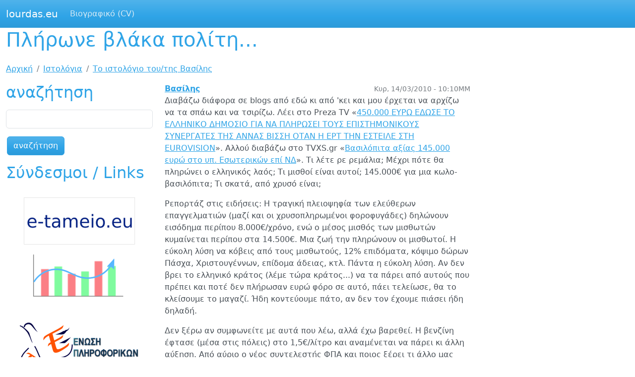

--- FILE ---
content_type: text/html; charset=utf-8
request_url: https://www.lourdas.eu/blog/plirone-vlaka-politi
body_size: 5787
content:
<!DOCTYPE html>
<html lang="el" dir="ltr">
  <head>
    <meta charset="utf-8" />
<link rel="shortcut icon" href="https://www.lourdas.eu/core/misc/favicon.ico" type="image/vnd.microsoft.icon" />
<meta name="viewport" content="width=device-width, initial-scale=1" />
<meta http-equiv="X-UA-Compatible" content="IE=edge" />
<link rel="canonical" href="https://www.lourdas.eu/blog/plirone-vlaka-politi" />
<meta name="Generator" content="Backdrop CMS 1 (https://backdropcms.org)" />
    <title>Πλήρωνε βλάκα πολίτη... | lourdas.eu</title>
    <link rel="stylesheet" href="https://www.lourdas.eu/files/css/css__lqAWp3x2Hjvja0hFaVnWWsu_fS2dm_MXyBeJLFXKP4.css" media="all" />
<link rel="stylesheet" href="https://www.lourdas.eu/files/css/css_xaJU72jAuGdwaW-AT8DAVp4DqDeKRUXAJArM-ju9zyk.css" media="all" />
<link rel="stylesheet" href="https://www.lourdas.eu/files/css/css_P7a1urvi7mnqX_kHi7HhoXiDUdqJEmaAD20meIUSOis.css" media="all" />
<link rel="stylesheet" href="https://www.lourdas.eu/files/css/css_dknBoUd15QMg8yoSRzccNY84PUAgZ25oQHBzTBSEgJY.css" media="all" />
<link rel="stylesheet" href="https://cdn.jsdelivr.net/npm/bootswatch@5.3.3/dist/cerulean/bootstrap.min.css" media="all" />
<link rel="stylesheet" href="https://www.lourdas.eu/files/css/css_0Em_3E2DANV2uijPj4ruaxyOkbuhICz_97bJtUN4RFE.css" media="all" />
    <script>window.Backdrop = {settings: {"basePath":"\/","pathPrefix":"","drupalCompatibility":true,"ajaxPageState":{"theme":"bootstrap5_lite","theme_token":"-94mYlku10JzoMRrg0UoGruYSFjxmpEs7t8GLbWHo14","css":{"core\/misc\/normalize.css":1,"core\/modules\/system\/css\/system.css":1,"core\/modules\/system\/css\/system.theme.css":1,"core\/modules\/system\/css\/messages.theme.css":1,"core\/modules\/layout\/css\/grid-flexbox.css":1,"core\/modules\/comment\/css\/comment.css":1,"core\/modules\/field\/css\/field.css":1,"core\/modules\/search\/search.theme.css":1,"core\/modules\/user\/css\/user.css":1,"core\/modules\/views\/css\/views.css":1,"modules\/colorbox\/styles\/default\/colorbox_style.css":1,"core\/layouts\/simmons\/simmons.css":1,"https:\/\/cdn.jsdelivr.net\/npm\/bootswatch@5.3.3\/dist\/cerulean\/bootstrap.min.css":1,"themes\/bootstrap5_lite\/css\/overrides.css":1,"themes\/bootstrap5_lite\/css\/style.css":1},"js":{"core\/misc\/jquery.js":1,"core\/misc\/jquery.once.js":1,"core\/misc\/backdrop.js":1,"modules\/colorbox\/libraries\/colorbox\/jquery.colorbox-min.js":1,"core\/modules\/layout\/js\/grid-fallback.js":1,"core\/misc\/form.js":1,"https:\/\/cdn.jsdelivr.net\/npm\/bootstrap@5.3.3\/dist\/js\/bootstrap.min.js":1,"public:\/\/languages\/el_Ud1hG9rbrtR-5i5w1xRhvowjblX8Oznf_e8VKq_jhf4.js":1,"modules\/colorbox\/js\/colorbox.js":1,"modules\/colorbox\/styles\/default\/colorbox_style.js":1,"modules\/matomo\/matomo.js":1,"1":1,"themes\/bootstrap5_lite\/js\/navbar-static-top.js":1}},"colorbox":{"opacity":"0.85","current":"{current} of {total}","previous":"\u00ab Prev","next":"Next \u00bb","close":"Close","maxWidth":"98%","maxHeight":"98%","fixed":true,"mobiledetect":true,"mobiledevicewidth":"480px","file_public_path":"\/files","specificPagesDefaultValue":"admin*\nimagebrowser*\nimg_assist*\nimce*\nnode\/add\/*\nnode\/*\/edit\nprint\/*\nprintpdf\/*\nsystem\/ajax\nsystem\/ajax\/*"},"urlIsAjaxTrusted":{"\/blog\/plirone-vlaka-politi":true},"matomo":{"trackMailto":1,"trackColorbox":1}}};</script>
<script src="https://www.lourdas.eu/files/js/js_qcuQasNlfIq7236oVf0NRWYeUUrasWXW4qABbJzWJEo.js"></script>
<script src="https://www.lourdas.eu/files/js/js_hcfuX-VfVW_X1Z7-dfi6IgoP9oLNTM7CSFPRHR7QVcc.js"></script>
<script src="https://cdn.jsdelivr.net/npm/bootstrap@5.3.3/dist/js/bootstrap.min.js"></script>
<script src="https://www.lourdas.eu/files/js/js_Z8WQ-WywqCoP59I1_k_OXpefVAXpu59P9IImL-MBBdE.js"></script>
<script>var _paq = _paq || [];(function(){var u=(("https:" == document.location.protocol) ? "https://analytics.lourdas.eu/" : "http://analytics.lourdas.eu/");_paq.push(["setSiteId", "1"]);_paq.push(["setTrackerUrl", u+"matomo.php"]);_paq.push(["setDocumentTitle", "%CE%A0%CE%BB%CE%AE%CF%81%CF%89%CE%BD%CE%B5%20%CE%B2%CE%BB%CE%AC%CE%BA%CE%B1%20%CF%80%CE%BF%CE%BB%CE%AF%CF%84%CE%B7..."]);_paq.push(["setDoNotTrack", 1]);_paq.push(["trackPageView"]);_paq.push(["setIgnoreClasses", ["no-tracking","colorbox"]]);_paq.push(["enableLinkTracking"]);var d=document,g=d.createElement("script"),s=d.getElementsByTagName("script")[0];g.type="text/javascript";g.defer=true;g.async=true;g.src=u+"matomo.js";s.parentNode.insertBefore(g,s);})();</script>
<script src="https://www.lourdas.eu/files/js/js_TMueVT_UaZKtXwVYhnHh3mnzHEEUaFUe0L5RCohDXLM.js"></script>
  </head>
  <body class="page node-type-blog cerulean navbar-is-static-top not-front page-node page-node-195 page-node-195 role-anonymous">
    <div class="layout--simmons layout layout-one-sidebar layout-sidebar-first">
  <div id="skip-link">
    <a href="#main-content" class="element-invisible element-focusable">Παράκαμψη προς το κυρίως περιεχόμενο</a>
  </div>

      <header class="l-header" role="banner" aria-label="Κεφαλίδα ιστότοπου">
      <div class="l-header-inner container container-fluid">
        <div class="block block-system-header">


  <div class="block-content">
    <header id="navbar" role="banner" class="navbar navbar-expand-lg navbar-static-top static-top navbar-dark bg-primary">
  <div class="container-fluid">
          <a class="name navbar-brand" href="/" title="Αρχική">
                          lourdas.eu              </a>
        <button type="button" class="navbar-toggler " data-bs-toggle="collapse" data-bs-target="#navbar-content" aria-controls="navbar-content" aria-expanded="false" aria-label="Toggle navigation">
      <span class="navbar-toggler-icon"></span>
    </button>

          <div class="navbar-collapse collapse" id="navbar-content">
        <ul class="menu nav navbar-nav navbar-left"><li class="menu-294 odd first last"><a href="https://www.lourdas.eu/cv/" title="" class="nav-link">Βιογραφικό (CV)</a></li></ul>              </div>
      </div>
</header>
<header role="banner" id="page-header">
  </header> <!-- /#page-header -->
  </div>
</div>
      </div>
    </header>
  
  <div class="l-wrapper">
    <div class="l-wrapper-inner container container-fluid">

      
      <div class="l-page-title">
        <a id="main-content"></a>
                          <h1 class="page-title">Πλήρωνε βλάκα πολίτη...</h1>
                      </div>

      
      
              <div class="l-top">
          <div class="block block-system-breadcrumb">


  <div class="block-content">
    <nav role="navigation"><h2 class="element-invisible">Είστε εδώ</h2><ol  class="breadcrumb" ><li class="breadcrumb-item"><a href="/">Αρχική</a></li><li class="breadcrumb-item"><a href="/blog">Ιστολόγια</a></li><li class="breadcrumb-item" class="active"><a href="/blog/vasilis">Το ιστολόγιο του/της Βασίλης</a></li></ol></nav>  </div>
</div>
        </div>
      
      <div class="l-middle row">
        <main class="l-content col-md-6 col-md-push-3" role="main" aria-label="Κύριο περιεχόμενο">
          <article id="node-195" class="media node node-blog promoted view-mode-full clearfix">
    
        <div>
        <span class="text-muted float-end">
        <small class="text-muted">Κυρ, 14/03/2010 - 10:10ΜΜ</small>
    </span>
    <strong><a href="/user/vasilis" title="Προβολή προσωπικού προφίλ." class="username">Βασίλης</a></strong>
      
                
    <div class="content">
      <div class="field field-name-body field-type-text-with-summary field-label-hidden"><div class="field-items"><div class="field-item even"><p>Διαβάζω διάφορα σε blogs από εδώ κι από 'κει και μου έρχεται να αρχίζω να τα σπάω και να τσιρίζω. Λέει στο Preza TV «<a href="http://prezatv.blogspot.com/2010/03/450000-eurovision.html" rel="external">450.000 ΕΥΡΩ ΕΔΩΣΕ ΤΟ ΕΛΛΗΝΙΚΟ ΔΗΜΟΣΙΟ ΓΙΑ ΝΑ ΠΛΗΡΩΣΕΙ ΤΟΥΣ ΕΠΙΣΤΗΜΟΝΙΚΟΥΣ ΣΥΝΕΡΓΑΤΕΣ ΤΗΣ ΑΝΝΑΣ ΒΙΣΣΗ ΟΤΑΝ Η ΕΡΤ ΤΗΝ ΕΣΤΕΙΛΕ ΣΤΗ EUROVISION</a>». Αλλού διαβάζω στο TVXS.gr «<a href="http://tvxs.gr/news/ελλάδα/βασιλόπιτα-αξίας-145000-ευρώ-στο-υπ-εσωτερικών-επί-νδ" rel="external">Βασιλόπιτα αξίας 145.000 ευρώ στο υπ. Εσωτερικών επί ΝΔ</a>». Τι λέτε ρε ρεμάλια; Μέχρι πότε θα πληρώνει ο ελληνικός λαός; Τι μισθοί είναι αυτοί; 145.000€ για μια κωλο-βασιλόπιτα; Τι σκατά, από χρυσό είναι;</p>
<p>Ρεπορτάζ στις ειδήσεις: Η τραγική πλειοψηφία των ελεύθερων επαγγελματιών (μαζί και οι χρυσοπληρωμένοι φοροφυγάδες) δηλώνουν εισόδημα περίπου 8.000€/χρόνο, ενώ ο μέσος μισθός των μισθωτών κυμαίνεται περίπου στα 14.500€. Μια ζωή την πληρώνουν οι μισθωτοί. Η εύκολη λύση να κόβεις από τους μισθωτούς, 12% επιδόματα, κόψιμο δώρων Πάσχα, Χριστουγέννων, επίδομα άδειας, κτλ. Πάντα η εύκολη λύση. Αν δεν βρει το ελληνικό κράτος (λέμε τώρα κράτος...) να τα πάρει από αυτούς που πρέπει και ποτέ δεν πλήρωσαν ευρώ φόρο σε αυτό, πάει τελείωσε, θα το κλείσουμε το μαγαζί. Ήδη κοντεύουμε πάτο, αν δεν τον έχουμε πιάσει ήδη δηλαδή.</p>
<p>Δεν ξέρω αν συμφωνείτε με αυτά που λέω, αλλά έχω βαρεθεί. Η βενζίνη έφτασε (μέσα στις πόλεις) στο 1,5€/λίτρο και αναμένεται να πάρει κι άλλη αύξηση. Από αύριο ο νέος συντελεστής ΦΠΑ και ποιος ξέρει τι άλλο μας έρχεται το επόμενο βραχυπρόθεσμο διάστημα. Πότε θα πληρώσουν επιτέλους <strong>και</strong> αυτοί που πρέπει;</p>
<!--break--></div></div></div><div class="field field-name-taxonomy-vocabulary-4 field-type-taxonomy-term-reference field-label-inline clearfix"><div class="field-label">διάφορα / miscellaneous:&nbsp;</div><div class="field-items"><div class="field-item even"><a href="/diafora/politiki-politics">πολιτική (politics)</a></div></div></div>    </div>
    <div class="float-end">
    <ul class="links inline"><li class="blog-usernames-blog odd first last"><a href="/blog/vasilis" title="Ανάγνωση των τελευταίων ιστολογημάτων του χρήστη Βασίλης.">Ιστολόγιο του χρήστη Βασίλης</a></li></ul>    </div>
  </div>
  </article>
        </main>
        <div class="l-sidebar l-sidebar-first col-md-3 col-md-pull-6">
          <div class="block block-search-form" role="search">

  <h2 class="block-title">αναζήτηση</h2>

  <div class="block-content">
    <form class="search-block-form search-box" action="/blog/plirone-vlaka-politi" method="post" id="search-block-form" accept-charset="UTF-8"><div><div class="form-item form-type-search form-item-search-block-form">
  <label class="element-invisible" for="edit-search-block-form--2">αναζήτηση </label>
 <input title="Εισαγάγετε τις λέξεις κλειδιά για αναζήτηση." class="form-control form-search" type="search" id="edit-search-block-form--2" name="search_block_form" value="" size="15" maxlength="128" />
</div>
<input type="hidden" name="form_build_id" value="form-7nyHRVehEmBw2oKSgffbDEiyxV4Cq8MWvcIa8RFf2qQ" />
<input type="hidden" name="form_id" value="search_block_form" />
<div class="form-actions" id="edit-actions"><input class="btn-primary btn form-submit" type="submit" id="edit-submit" name="op" value="αναζήτηση" /></div></div></form>  </div>
</div>
<div class="block block-block-2">

  <h2 class="block-title">Σύνδεσμοι / Links</h2>

  <div class="block-content">
    <div style="text-align: center; margin: 5px 0px">
<a href="https://e-tameio.eu"><img src="/sites/default/myfiles/banner_e-tameio.png" alt="e-tameio.eu" style="border: 0px" width="230" height="210" title="e-tameio.eu" /></a>
</div>
<div style="text-align: center; margin: 5px 0px">
<a href="https://www.epe.org.gr"><img src="/files/EPE_240x120.png" alt="Ένωση Πληροφορικών Ελλάδας" style="border: 0px" width="240" height="120" title="Ένωση Πληροφορικών Ελλάδας" /></a>
</div>
<div style="text-align: center; margin: 5px 0px">
<a name="freelancer_Hireme" user_id="5545719" size="small" annotation="none" title="Hire me! on Freelancer.com" href="https://www.freelancer.com/users/5545719.html" id="freelancer_Hireme"><img alt="Hire me in Freelancer" src="/files/freelancer.png" height="65" width="249" style="border: 0px" /></a>
</div>
<div style="text-align: center; margin: 5px 0px"><a href="https://gr.linkedin.com/in/lourdas" rel="external"><img alt="View Vasileios Lourdas's profile on LinkedIn" src="/files/LI-Logo.svg.original.png" height="58" width="240" style="border: 0px" /></a></div>
  </div>
</div>
<div class="block block-block-5">

  <h2 class="block-title">Το PGP κλειδί μου / My PGP key</h2>

  <div class="block-content">
    <p>Κατεβάστε το PGP δημόσιο κλειδί μου από <a href="/sites/default/myfiles/public_key.txt">εδώ</a>.<br />
Download my PGP public key from <a href="/sites/default/myfiles/public_key.txt">here</a>.</p>
  </div>
</div>
<div class="block block-block-1">

  <h2 class="block-title">PayPal δωρεά / PayPal donation</h2>

  <div class="block-content">
    <div style="text-align: center; line-height: 0.1em;">
<form action="https://www.paypal.com/cgi-bin/webscr" method="post">
<div><input type="hidden" name="cmd" value="_xclick" /><br />
 <input type="hidden" name="business" value="paypal@lourdas.eu" /><br />
 <input type="hidden" name="item_name" value="Donation to Vasilis" /><br />
 <input type="hidden" name="no_shipping" value="1" /><br />
 <input type="hidden" name="return" value="https://www.lourdas.eu/page/thank-you-your-donation" /><br />
 <input type="hidden" name="no_note" value="1" /><br />
 <input type="hidden" name="currency_code" value="EUR" /><br />
 <input type="hidden" name="tax" value="0" /><br />
 <input type="hidden" name="lc" value="GR" /><br />
 <input type="hidden" name="bn" value="PP-DonationsBF" /><br />
 <input type="image" src="/files/paypal_button.gif" style="border-width: 0" name="submit" alt="Make payments with PayPal - it's fast, free and secure!" /><br />
 <img alt="" style="border-width: 0" src="https://www.paypal.com/en_US/i/scr/pixel.gif" width="1" height="1" /></div>
</form>
</div>
  </div>
</div>
        </div>
        <div class="l-sidebar l-sidebar-second col-md-3">
                  </div>
      </div><!-- /.l-middle -->

      
      
      
    </div><!-- /.l-wrapper-inner -->
  </div><!-- /.l-wrapper -->

      <footer class="l-footer">
      <div class="l-footer-inner container container-fluid">
        <div class="block block-block-8">


  <div class="block-content">
    <div style="text-align: center"><a rel="license" href="http://creativecommons.org/licenses/by-sa/4.0/"><img alt="Creative Commons License" style="border-width:0" src="https://i.creativecommons.org/l/by-sa/4.0/88x31.png" width="88px" height="31px" /></a><br /><span xmlns:dct="http://purl.org/dc/terms/" property="dct:title">This website</span> by <a xmlns:cc="http://creativecommons.org/ns#" href="https://www.lourdas.eu" property="cc:attributionName" rel="cc:attributionURL">Vasilis Lourdas</a> is licensed under a <a rel="license" href="http://creativecommons.org/licenses/by-sa/4.0/">Creative Commons Attribution-ShareAlike 4.0 International License</a>.</div>
  </div>
</div>
      </div>
    </footer>
  </div><!-- /.layout--simmons -->
        <script>(function($) { $(".container.container-fluid").removeClass("container");})(jQuery);</script>
  </body>
</html>


--- FILE ---
content_type: text/css
request_url: https://www.lourdas.eu/files/css/css_0Em_3E2DANV2uijPj4ruaxyOkbuhICz_97bJtUN4RFE.css
body_size: 1567
content:
body.navbar-is-fixed-bottom{padding-bottom:50px!important;}body.navbar-is-fixed-top{padding-top:70px!important;}body.navbar-is-fixed-top-padding{padding-top:70px!important;}body div#admin-bar{z-index:1600;}body.navbar-admin-bar.navbar-is-fixed-top .navbar-fixed-top{padding-top:33px;}.navbar-brand img{height:40px;float:left;margin-top:-10px;padding-right:10px;}.navbar-brand{margin-right:auto;}.navbar-collapse{padding-left:1rem;}ul li.collapsed,ul li.expanded,ul li.leaf{list-style:none;list-style-image:none;}html.js fieldset.collapsed{height:auto;}fieldset legend.card-header{float:left;line-height:1em;margin:0;}fieldset .panel-body{clear:both;}fieldset .card-header a.panel-title{color:inherit;display:block;margin:-10px -15px;padding:10px 15px;}fieldset .card-header a.panel-title:hover{text-decoration:none;}.input-group span.input-group-addon{min-width:100px;}.contact-site-form span.input-group-addon{min-width:150px;}.input-group textarea{border-bottom-left-radius:0;border-top-left-radius:0;border-top-right-radius:4px;border-bottom-right-radius:0;}.form-control.required::-webkit-input-placeholder{color:rgba(255,0,14,0.68);}.form-control.required:-moz-placeholder{color:rgba(255,0,14,0.68);}.form-control.required::-moz-placeholder{color:rgba(255,0,14,0.68);}.form-control.required:-ms-input-placeholder{color:rgba(255,0,14,0.68);}.form-item input.error,.form-item textarea.error,.form-item select.error{border:1px solid red;}.checkbox input[type=checkbox],.checkbox-inline input[type=checkbox],.radio input[type=radio],.radio-inline input[type=radio]{margin-left:0px;}.form-actions .btn{margin-left:2px;margin-right:2px;}th.checkbox,td.checkbox,th.radio,td.radio{display:table-cell;}tr.even{background-color:transparent;}.sticky-header th{padding:8px;}.vertical-tabs{position:relative;margin:1em 0;border:1px solid #bbbbbb;background:#ffffff;}@media (min-width:48em){.vertical-tabs{padding:0 0 0 15em;}[dir="rtl"] .vertical-tabs{padding:0 15em 0 0;}.vertical-tabs:before{content:'';position:absolute;left:0;top:0;z-index:0;width:15em;height:100%;background:#ddd;}[dir="rtl"] .vertical-tabs:before{left:auto;right:0;}}.vertical-tabs-list{position:relative;z-index:1;display:none;width:15em;border-top:1px solid #bbbbbb;padding:0;}@media (min-width:48em){.vertical-tabs-list{display:block;float:left;margin:-1px 0 -1px -15em;}[dir="rtl"] .vertical-tabs-list{margin-left:0;margin-right:-15em;float:right;}}.vertical-tab-item{background-color:#f7f7f9;}.vertical-tab-link{color:black;}.vertical-tab-link span{color:#555;}.vertical-tab-link:focus strong,.vertical-tab-link:active strong,.vertical-tab-link:hover strong,.vertical-tab-link:focus .fieldset-legend,.vertical-tab-link:active .fieldset-legend,.vertical-tab-link:hover .fieldset-legend{text-decoration:none;outline:none;}.vertical-tab-item:focus,.vertical-tab-item:active,.vertical-tab-item:hover,.vertical-tab-item:focus,.vertical-tab-item:active,.vertical-tab-item:hover{background-color:white;}.vertical-tabs-pane .fieldset-wrapper{padding:1em;}a.fieldset-title,a.fieldset-title:focus,a.fieldset-title:hover{text-decoration:none;}.dropbutton .dropbutton-action > *{padding:6px 12px;}.dropbutton .dropbutton-action a,.dropbutton .dropbutton-action a:hover{border:none;}.dropbutton .dropbutton-action a:hover{text-decoration:underline;}div.handle{box-sizing:content-box;}div.tabs{padding-bottom:10px;}ul.action-links i.fa{padding-right:10px;}nav.tabs .nav-tabs a{display:block;padding:0.5rem 1rem;text-decoration:none;}.js fieldset.collapsible .fieldset-title{background:none;padding-left:0px;}.js fieldset.collapsible .fieldset-title:before{content:"\25be";font-style:normal;font-size:25px;padding-right:10px;}.js fieldset.collapsed .fieldset-title{background:none;padding-left:0px;}.js fieldset.collapsed .fieldset-title:before{content:"\25b8";font-style:normal;font-size:25px;padding-right:10px;}.container-inline div{display:inline-block;}.views-display-setting .label{color:#666666;font-size:12px;}#views-ui-preview-form > div > div,#views-ui-preview-form > div > input{float:none;}.views-display-columns > *{margin:0;}.views-display-columns > *:first-child{margin:0px;padding-left:15px;}.views-ui-display-tab-bucket{padding-top:0px;}.views-ui-display-tab-bucket .dropbutton li > *{padding:6px 12px;}.views-ui-display-tab-bucket + .views-ui-display-tab-bucket{border-top:1px solid #ddd;}h1.page-title{padding-bottom:15px;}.user-picture img{border:1px solid #e5e7e8;padding:1px;}.view-mode-teaser,.comment{padding-bottom:15px;padding-top:15px;margin-top:0px;border-bottom:1px dashed #efefef;}ul.pager{padding-top:20px;}@media (min-width:1200px){.container{max-width:1170px;}}.navbar-is-fixed .l-header{}#navbar .container{padding:10px 20px;}img{margin:20px 0;}footer,.block-system-main-menu{display:block;padding:20px 0px;}span.password-toggle-wrapper{width:100%;}#admin-bar .dropdown li > a,#admin-bar .dropdown li > span{margin-bottom:0;}.cyborg .menu-dropdown a{color:#888888;}.views-view-grid-cols-3{grid-template-columns:repeat(1,1fr);}.views-view-grid .views-grid-box{border:none;padding:0 0 1rem 0;background-color:#ffffff;}.views-grid-box h2{font-size:1.25rem;font-weight:bold;}.views-grid-box .views-field-field-image{padding:0;}@media (min-width:48em){.views-view-grid-cols-3{grid-template-columns:repeat(3,1fr);gap:2rem;}}.messages .placeholder{background-color:transparent;}body.cerulean .dropbutton .dropbutton-action a{color:#2fa4e7;}body.cerulean .dropbutton .dropbutton-action a:hover{color:#1f7fb8;}body.cosmo .dropbutton .dropbutton-action a{color:#2780e3;}body.cosmo .dropbutton .dropbutton-action a:hover{color:#1862c6;}body.cyborg .dropbutton .dropbutton-action a{color:#2a9fd6;}body.cyborg .dropbutton .dropbutton-action a:hover{color:#207ab7;}body.darkly .dropbutton .dropbutton-action a{color:#375a7f;}body.darkly .dropbutton .dropbutton-action a:hover{color:#2c3e50;}body.flatly .dropbutton .dropbutton-action a{color:#18bc9c;}body.flatly .dropbutton .dropbutton-action a:hover{color:#13967d;}body.journal .dropbutton .dropbutton-action a{color:#eb6864;}body.journal .dropbutton .dropbutton-action a:hover{color:#d75c5a;}body.litera .dropbutton .dropbutton-action a{color:#4582ec;}body.litera .dropbutton .dropbutton-action a:hover{color:#336fd1;}body.lumen .dropbutton .dropbutton-action a{color:#158cba;}body.lumen .dropbutton .dropbutton-action a:hover{color:#1177a5;}body.lux .dropbutton .dropbutton-action a{color:#1a73e8;}body.lux .dropbutton .dropbutton-action a:hover{color:#0f5bb5;}body.materia .dropbutton .dropbutton-action a{color:#2196f3;}body.materia .dropbutton .dropbutton-action a:hover{color:#176dae;}body.minty .dropbutton .dropbutton-action a{color:#78c2ad;}body.minty .dropbutton .dropbutton-action a:hover{color:#67a897;}body.pulse .dropbutton .dropbutton-action a{color:#593196;}body.pulse .dropbutton .dropbutton-action a:hover{color:#442576;}body.sandstone .dropbutton .dropbutton-action a{color:#325d88;}body.sandstone .dropbutton .dropbutton-action a:hover{color:#284b6e;}body.simplex .dropbutton .dropbutton-action a{color:#d9230f;}body.simplex .dropbutton .dropbutton-action a:hover{color:#b71d0b;}body.slate .dropbutton .dropbutton-action a{color:#dd5a43;}body.slate .dropbutton .dropbutton-action a:hover{color:#ba4c37;}body.solar .dropbutton .dropbutton-action a{color:#3a3a3a;}body.solar .dropbutton .dropbutton-action a:hover{color:#2e2e2e;}body.spacelab .dropbutton .dropbutton-action a{color:#3399f3;}body.spacelab .dropbutton .dropbutton-action a:hover{color:#2a7ecf;}body.superhero .dropbutton .dropbutton-action a{color:#ff6c60;}body.superhero .dropbutton .dropbutton-action a:hover{color:#e65550;}body.united .dropbutton .dropbutton-action a{color:#e95420;}body.united .dropbutton .dropbutton-action a:hover{color:#c8461c;}body.yeti .dropbutton .dropbutton-action a{color:#008cba;}body.yeti .dropbutton .dropbutton-action a:hover{color:#0079a5;}
